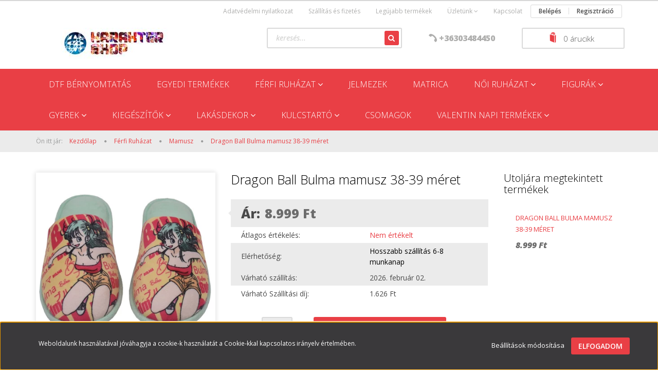

--- FILE ---
content_type: text/html; charset=UTF-8
request_url: https://www.karaktershop.hu/dragon-ball-bulma-mamusz-38-39-meret-8647
body_size: 18184
content:
<!DOCTYPE html>
<!--[if lt IE 7]>      <html class="no-js lt-ie10 lt-ie9 lt-ie8 lt-ie7" lang="hu" dir="ltr"> <![endif]-->
<!--[if IE 7]>         <html class="no-js lt-ie10 lt-ie9 lt-ie8" lang="hu" dir="ltr"> <![endif]-->
<!--[if IE 8]>         <html class="no-js lt-ie10 lt-ie9" lang="hu" dir="ltr"> <![endif]-->
<!--[if IE 9]>         <html class="no-js lt-ie10" lang="hu" dir="ltr"> <![endif]-->
<!--[if gt IE 10]><!--> <html class="no-js" lang="hu" dir="ltr"> <!--<![endif]-->
<head>
    <title>Dragon Ball Bulma mamusz 38-39 méret - Mamusz - Szuperhős póló és minden más KarakterShop webáruház </title>
    <meta charset="utf-8">
    <meta name="description" content="Dragon Ball Bulma mamusz 38-39 méret a Mamusz kategóriában - most 8.999 Ft-os áron elérhető.">
    <meta name="robots" content="index, follow">
    <link rel="image_src" href="https://karaktershop.cdn.shoprenter.hu/custom/karaktershop/image/data/ocio/img_272036_93534fdc917f227c7f9bd0f2372a83f1_1.jpg.webp?lastmod=1701265969.1665739100">
    <meta property="og:title" content="Dragon Ball Bulma mamusz 38-39 méret" />
    <meta property="og:type" content="product" />
    <meta property="og:url" content="https://www.karaktershop.hu/dragon-ball-bulma-mamusz-38-39-meret-8647" />
    <meta property="og:image" content="https://karaktershop.cdn.shoprenter.hu/custom/karaktershop/image/cache/w955h500/ocio/img_272036_93534fdc917f227c7f9bd0f2372a83f1_1.jpg.webp?lastmod=1701265969.1665739100" />
    <meta property="og:description" content="Dragon Ball Bulma mamusz 38-39 méret" />
    <link href="https://karaktershop.cdn.shoprenter.hu/custom/karaktershop/image/data/favicon.ico?lastmod=1507715870.1665739100" rel="icon" />
    <link href="https://karaktershop.cdn.shoprenter.hu/custom/karaktershop/image/data/favicon.ico?lastmod=1507715870.1665739100" rel="apple-touch-icon" />
    <base href="https://www.karaktershop.hu:443" />
    <meta name="google-site-verification" content="hlskXe9MLxFsG1-qkgbOxxMklBNNR_ZDXkbsTjCijaw" />

    <meta name="viewport" content="width=device-width, initial-scale=1">
            <link href="https://www.karaktershop.hu/dragon-ball-bulma-mamusz-38-39-meret-8647" rel="canonical">
    
            
            
            <link rel="stylesheet" href="https://karaktershop.cdn.shoprenter.hu/web/compiled/css/fancybox2.css?v=1768907443" media="screen">
            <link rel="stylesheet" href="https://karaktershop.cdn.shoprenter.hu/custom/karaktershop/catalog/view/theme/rome2_red/style/1744806802.1549960271.0.1738138237.css?v=null.1665739100" media="screen">
        <script>
        window.nonProductQuality = 80;
    </script>
    <script src="//ajax.googleapis.com/ajax/libs/jquery/1.10.2/jquery.min.js"></script>
    <script>window.jQuery || document.write('<script src="https://karaktershop.cdn.shoprenter.hu/catalog/view/javascript/jquery/jquery-1.10.2.min.js?v=1484139539"><\/script>')</script>

        
    
            
        <script src="https://cdnjs.cloudflare.com/ajax/libs/loadCSS/2.1.0/loadCSS.min.js" integrity="sha256-PfuBYBreSv0el08vXRTkDhLawwSJicsqhPwaoFq/R7I=" crossorigin="anonymous"></script>
    <script>loadCSS('//maxcdn.bootstrapcdn.com/font-awesome/4.7.0/css/font-awesome.min.css');</script>
    <!-- Header JavaScript codes -->
            <script src="https://karaktershop.cdn.shoprenter.hu/web/compiled/js/countdown.js?v=1768907442"></script>
                    <script src="https://karaktershop.cdn.shoprenter.hu/web/compiled/js/legacy_newsletter.js?v=1768907442"></script>
                    <script src="https://karaktershop.cdn.shoprenter.hu/web/compiled/js/base.js?v=1768907442"></script>
                    <script src="https://karaktershop.cdn.shoprenter.hu/web/compiled/js/fancybox2.js?v=1768907442"></script>
                    <script src="https://karaktershop.cdn.shoprenter.hu/web/compiled/js/before_starter2_productpage.js?v=1768907442"></script>
                    <script src="https://karaktershop.cdn.shoprenter.hu/web/compiled/js/productreview.js?v=1768907442"></script>
                    <script src="https://karaktershop.cdn.shoprenter.hu/web/compiled/js/before_starter2_head.js?v=1768907442"></script>
                    <script src="https://karaktershop.cdn.shoprenter.hu/web/compiled/js/base_bootstrap.js?v=1768907442"></script>
                    <script src="https://karaktershop.cdn.shoprenter.hu/web/compiled/js/nanobar.js?v=1768907442"></script>
                    <script src="https://karaktershop.cdn.shoprenter.hu/web/compiled/js/before_starter.js?v=1768907442"></script>
                    <!-- Header jQuery onLoad scripts -->
    <script>
        window.countdownFormat = '%D:%H:%M:%S';
        //<![CDATA[
        var BASEURL = 'https://www.karaktershop.hu';
Currency = {"symbol_left":"","symbol_right":" Ft","decimal_place":0,"decimal_point":",","thousand_point":".","currency":"HUF","value":1};
var ShopRenter = ShopRenter || {}; ShopRenter.product = {"id":8647,"sku":"3119","currency":"HUF","unitName":"db","price":8999,"name":"Dragon Ball Bulma mamusz 38-39 m\u00e9ret","brand":"","currentVariant":[],"parent":{"id":8647,"sku":"3119","unitName":"db","price":8999,"name":"Dragon Ball Bulma mamusz 38-39 m\u00e9ret"}};

        $(document).ready(function(){
        // DOM ready
            
                $('.fancybox').fancybox({
                    maxWidth: 820,
                    maxHeight: 650,
                    afterLoad: function(){
                        wrapCSS = $(this.element).data('fancybox-wrapcss');
                        if(wrapCSS){
                            $('.fancybox-wrap').addClass(wrapCSS);
                        }
                    },
                    helpers: {
                        thumbs: {
                            width: 50,
                            height: 50
                        }
                    }
                });
                $('.fancybox-inline').fancybox({
                    maxWidth: 820,
                    maxHeight: 650,
                    type:'inline'
                });
                

        // /DOM ready
        });
        $(window).load(function(){
        // OnLoad
            
                var init_relatedproducts_Scroller = function() {
                    $("#relatedproducts .aurora-scroll-click-mode").each(function(){
                        var max=0;
                        $(this).find($(".list_prouctname")).each(function(){
                            var h = $(this).height();
                            max = h > max ? h : max;
                        });
                        $(this).find($(".list_prouctname")).each(function(){
                            $(this).height(max);
                        });
                    });

                    $("#relatedproducts .aurora-scroll-click-mode").auroraScroll({
                        autoMode: "click",
                        frameRate: 60,
                        speed: 2.5,
                        direction: -1,
                        elementClass: "product-snapshot",
                        pauseAfter: false,
                        horizontal: true,
                        visible: 5,
                        arrowsPosition: 1
                    }, function(){
                        initAurora();
                    });
                }
            


                init_relatedproducts_Scroller();
            

new WishlistHandler('wishlist-add','');

        // /OnLoad
        });
        //]]>
    </script>
    
        <script src="https://karaktershop.cdn.shoprenter.hu/web/compiled/js/vue/manifest.bundle.js?v=1768907440"></script>
<script>
    var ShopRenter = ShopRenter || {};
    ShopRenter.onCartUpdate = function (callable) {
        document.addEventListener('cartChanged', callable)
    };
    ShopRenter.onItemAdd = function (callable) {
        document.addEventListener('AddToCart', callable)
    };
    ShopRenter.onItemDelete = function (callable) {
        document.addEventListener('deleteCart', callable)
    };
    ShopRenter.onSearchResultViewed = function (callable) {
        document.addEventListener('AuroraSearchResultViewed', callable)
    };
    ShopRenter.onSubscribedForNewsletter = function (callable) {
        document.addEventListener('AuroraSubscribedForNewsletter', callable)
    };
    ShopRenter.onCheckoutInitiated = function (callable) {
        document.addEventListener('AuroraCheckoutInitiated', callable)
    };
    ShopRenter.onCheckoutShippingInfoAdded = function (callable) {
        document.addEventListener('AuroraCheckoutShippingInfoAdded', callable)
    };
    ShopRenter.onCheckoutPaymentInfoAdded = function (callable) {
        document.addEventListener('AuroraCheckoutPaymentInfoAdded', callable)
    };
    ShopRenter.onCheckoutOrderConfirmed = function (callable) {
        document.addEventListener('AuroraCheckoutOrderConfirmed', callable)
    };
    ShopRenter.onCheckoutOrderPaid = function (callable) {
        document.addEventListener('AuroraOrderPaid', callable)
    };
    ShopRenter.onCheckoutOrderPaidUnsuccessful = function (callable) {
        document.addEventListener('AuroraOrderPaidUnsuccessful', callable)
    };
    ShopRenter.onProductPageViewed = function (callable) {
        document.addEventListener('AuroraProductPageViewed', callable)
    };
    ShopRenter.onMarketingConsentChanged = function (callable) {
        document.addEventListener('AuroraMarketingConsentChanged', callable)
    };
    ShopRenter.onCustomerRegistered = function (callable) {
        document.addEventListener('AuroraCustomerRegistered', callable)
    };
    ShopRenter.onCustomerLoggedIn = function (callable) {
        document.addEventListener('AuroraCustomerLoggedIn', callable)
    };
    ShopRenter.onCustomerUpdated = function (callable) {
        document.addEventListener('AuroraCustomerUpdated', callable)
    };
    ShopRenter.onCartPageViewed = function (callable) {
        document.addEventListener('AuroraCartPageViewed', callable)
    };
    ShopRenter.customer = {"userId":0,"userClientIP":"18.191.158.209","userGroupId":8,"customerGroupTaxMode":"gross","customerGroupPriceMode":"only_gross","email":"","phoneNumber":"","name":{"firstName":"","lastName":""}};
    ShopRenter.theme = {"name":"rome2_red","family":"rome2","parent":"bootstrap"};
    ShopRenter.shop = {"name":"karaktershop","locale":"hu","currency":{"code":"HUF","rate":1},"domain":"karaktershop.myshoprenter.hu"};
    ShopRenter.page = {"route":"product\/product","queryString":"dragon-ball-bulma-mamusz-38-39-meret-8647"};

    ShopRenter.formSubmit = function (form, callback) {
        callback();
    };

    let loadedAsyncScriptCount = 0;
    function asyncScriptLoaded(position) {
        loadedAsyncScriptCount++;
        if (position === 'body') {
            if (document.querySelectorAll('.async-script-tag').length === loadedAsyncScriptCount) {
                if (/complete|interactive|loaded/.test(document.readyState)) {
                    document.dispatchEvent(new CustomEvent('asyncScriptsLoaded', {}));
                } else {
                    document.addEventListener('DOMContentLoaded', () => {
                        document.dispatchEvent(new CustomEvent('asyncScriptsLoaded', {}));
                    });
                }
            }
        }
    }
</script>


                    <script type="text/javascript" src="https://karaktershop.cdn.shoprenter.hu/web/compiled/js/vue/customerEventDispatcher.bundle.js?v=1768907440"></script>




    
    
                <script>window["bp"]=window["bp"]||function(){(window["bp"].q=window["bp"].q||[]).push(arguments);};window["bp"].l=1*new Date();scriptElement=document.createElement("script");firstScript=document.getElementsByTagName("script")[0];scriptElement.async=true;scriptElement.src='https://pixel.barion.com/bp.js';firstScript.parentNode.insertBefore(scriptElement,firstScript);window['barion_pixel_id']='BP-WgrY3sKNkl-9F';bp('init','addBarionPixelId','BP-WgrY3sKNkl-9F');</script><noscript>
    <img height="1" width="1" style="display:none" alt="Barion Pixel" src="https://pixel.barion.com/a.gif?ba_pixel_id='BP-WgrY3sKNkl-9F'&ev=contentView&noscript=1">
</noscript>

            
            <script>window.dataLayer=window.dataLayer||[];function gtag(){dataLayer.push(arguments)};var ShopRenter=ShopRenter||{};ShopRenter.config=ShopRenter.config||{};ShopRenter.config.googleConsentModeDefaultValue="denied";</script>                        <script type="text/javascript" src="https://karaktershop.cdn.shoprenter.hu/web/compiled/js/vue/googleConsentMode.bundle.js?v=1768907440"></script>

            
            <!-- Google Tag Manager -->
<script>
  window.dataLayer = window.dataLayer || [];
  function gtag(){dataLayer.push(arguments);}
  gtag('js', new Date());

  gtag('config', 'G-2EG01S862F');
</script>

<script type="text/javascript"
src="https://onsite.optimonk.com/script.js?account=128186"
async></script>
<!-- End Google Tag Manager -->
            
            
                <!--Global site tag(gtag.js)--><script async src="https://www.googletagmanager.com/gtag/js?id=G-2EG01S862F"></script><script>window.dataLayer=window.dataLayer||[];function gtag(){dataLayer.push(arguments);}
gtag('js',new Date());gtag('config','G-2EG01S862F');gtag('config','AW-10837361181',{"allow_enhanced_conversions":true});</script>                                <script type="text/javascript" src="https://karaktershop.cdn.shoprenter.hu/web/compiled/js/vue/GA4EventSender.bundle.js?v=1768907440"></script>

    
    
</head>

<body id="body" class="bootstrap-body page-body flypage_body body-pathway-top desktop-device-body body-pathway-top rome2_red-body" role="document">
            <!-- Google Tag Manager (noscript) -->
<!-- Google
<!-- End Google Tag Manager (noscript) -->
    
<div id="fb-root"></div>
<script>(function (d, s, id) {
        var js, fjs = d.getElementsByTagName(s)[0];
        if (d.getElementById(id)) return;
        js = d.createElement(s);
        js.id = id;
        js.src = "//connect.facebook.net/hu_HU/sdk/xfbml.customerchat.js#xfbml=1&version=v2.12&autoLogAppEvents=1";
        fjs.parentNode.insertBefore(js, fjs);
    }(document, "script", "facebook-jssdk"));
</script>



            

<!-- cached -->    <div id="first-login-nanobar-button">
    <img src="https://karaktershop.cdn.shoprenter.hu/catalog/view/theme/default/image/cog-settings-grey.svg?v=null.1665739100" class="sr-cog" alt="" width="24" height="24"/>
</div>
<div id="firstLogNanobar" class="Fixed aurora-nanobar aurora-nanobar-firstlogin">
    <div class="aurora-nanobar-container">
        <span id="nanoTextCookies" class="aurora-nanobar-text"
              style="font-size: 12px;">Weboldalunk használatával jóváhagyja a cookie-k használatát a Cookie-kkal kapcsolatos irányelv értelmében.
        </span>
        <div class="aurora-nanobar-buttons-wrapper nanobar-buttons">
            <a id ="aurora-nanobar-settings-button" href="">
                <span>Beállítások módosítása</span>
            </a>
            <a id="auroraNanobarCloseCookies" href="" class="button btn btn-primary aurora-nanobar-btn" data-button-save-text="Beállítások mentése">
                <span>Elfogadom</span>
            </a>
        </div>
        <div class="aurora-nanobar-cookies" style="display: none;">
            <div class="form-group">
                <label><input type="checkbox" name="required_cookies" id="required-cookies" disabled="disabled" checked="checked" /> Szükséges cookie-k</label>
                <div class="cookies-help-text">
                    Ezek a cookie-k segítenek abban, hogy a webáruház használható és működőképes legyen.
                </div>
            </div>
            <div class="form-group">
                <label>
                    <input type="checkbox" name="marketing_cookies" id="marketing-cookies"
                             checked />
                    Marketing cookie-k
                </label>
                <div class="cookies-help-text">
                    Ezeket a cookie-k segítenek abban, hogy az Ön érdeklődési körének megfelelő reklámokat és termékeket jelenítsük meg a webáruházban.
                </div>
            </div>
        </div>
    </div>
</div>

<script>

    (function ($) {
        $(document).ready(function () {
            new AuroraNanobar.FirstLogNanobarCheckbox(jQuery('#firstLogNanobar'), 'bottom');
        });
    })(jQuery);

</script>
<!-- /cached -->
<!-- cached --><div id="freeShippingNanobar" class="Fixed aurora-nanobar aurora-nanobar-freeshipping">
    <div class="aurora-nanobar-container">
        <span id="auroraNanobarClose" class="aurora-nanobar-close-x"><i class="fa fa-times sr-icon-times"></i></span>
        <span id="nanoText" class="aurora-nanobar-text"></span>
    </div>
</div>

<script>$(document).ready(function(){document.nanobarInstance=new AuroraNanobar.FreeShippingNanobar($('#freeShippingNanobar'),'bottom','500','','1');});</script><!-- /cached -->
    
                <!-- cached -->














<script>
    loadCSS('catalog/view/javascript/jquery/jquery-mmenu/dist/css/jquery.mmenu.all.css');
</script>
<script src="https://karaktershop.cdn.shoprenter.hu/catalog/view/javascript/jquery/jquery-mmenu/dist/js/jquery.mmenu.all.min.js?v=1484139539"></script>
<script src="https://karaktershop.cdn.shoprenter.hu/catalog/view/javascript/jquery/product_count_in_cart.js?v=1530610005"></script>

<script>
    $(document).ready(function(){$('#menu-nav').mmenu({navbar:{title:'Menü'},extensions:["theme-dark","border-full"],offCanvas:{position:"left",zposition:"back"},counters:true});function setLanguagesMobile(type){$('.'+type+'-change-mobile').click(function(e){e.preventDefault();$('#'+type+'_value_mobile').attr('value',$(this).data('value'));$('#mobile_'+type+'_form').submit();});}
setLanguagesMobile('language');setLanguagesMobile('currency');});</script>

<form action="index.php" method="post" enctype="multipart/form-data" id="mobile_currency_form">
    <input id="currency_value_mobile" type="hidden" value="" name="currency_id"/>
</form>

<form action="index.php" method="post" enctype="multipart/form-data" id="mobile_language_form">
    <input id="language_value_mobile" type="hidden" value="" name="language_code"/>
</form>


<div id="menu-nav">
    <ul>
        <li class="mm-title mm-group-title text-center"><span><i class="fa fa-tags sr-icon-tags"></i> Kategóriák</span></li>

<li>
    <a href="https://www.karaktershop.hu/dtf-bernyomtatas">            <h3 class="category-list-link-text">Dtf bérnyomtatás</h3>
        </a>
    </li><li>
    <a href="https://www.karaktershop.hu/egyedi-termekek-242">            <h3 class="category-list-link-text">Egyedi termékek</h3>
        </a>
    </li><li>
    <a href="https://www.karaktershop.hu/ferfi-ruhazat-156">            <h3 class="category-list-link-text">Férfi Ruházat</h3>
        </a>
            <ul><li>
    <a href="https://www.karaktershop.hu/ferfi-ruhazat-156/alaoltozo-191">            Aláöltöző
        </a>
    </li><li>
    <a href="https://www.karaktershop.hu/ferfi-ruhazat-156/kabat-159">            Kabát
        </a>
    </li><li>
    <a href="https://www.karaktershop.hu/ferfi-ruhazat-156/mamusz-195">            Mamusz
        </a>
    </li><li>
    <a href="https://www.karaktershop.hu/ferfi-ruhazat-156/papucs-203">            Papucs
        </a>
    </li><li>
    <a href="https://www.karaktershop.hu/ferfi-ruhazat-156/pizsama-188">            Pizsama
        </a>
    </li><li>
    <a href="https://www.karaktershop.hu/ferfi-ruhazat-156/polo-157">            Póló
        </a>
    </li><li>
    <a href="https://www.karaktershop.hu/ferfi-ruhazat-156/pulover-158">            Pulóver
        </a>
    </li><li>
    <a href="https://www.karaktershop.hu/ferfi-ruhazat-156/zokni-161">            Zokni
        </a>
            <ul><li>
    <a href="https://www.karaktershop.hu/ferfi-ruhazat-156/zokni-161/hosszu-szaru-162">            Hosszú szárú
        </a>
    </li><li>
    <a href="https://www.karaktershop.hu/ferfi-ruhazat-156/zokni-161/rovid-szaru-163">            Rövid szárú
        </a>
    </li></ul>
    </li></ul>
    </li><li>
    <a href="https://www.karaktershop.hu/jelmezek-234">            <h3 class="category-list-link-text">Jelmezek </h3>
        </a>
    </li><li>
    <a href="https://www.karaktershop.hu/matrica-239">            <h3 class="category-list-link-text">Matrica</h3>
        </a>
    </li><li>
    <a href="https://www.karaktershop.hu/noi-ruhazat-148">            <h3 class="category-list-link-text">Női Ruházat</h3>
        </a>
            <ul><li>
    <a href="https://www.karaktershop.hu/noi-ruhazat-148/kabat-151">            Kabát
        </a>
    </li><li>
    <a href="https://www.karaktershop.hu/noi-ruhazat-148/mamusz-196">            Mamusz
        </a>
    </li><li>
    <a href="https://www.karaktershop.hu/noi-ruhazat-148/nadrag-152">            Nadrág
        </a>
    </li><li>
    <a href="https://www.karaktershop.hu/noi-ruhazat-148/papucs-204">            Papucs
        </a>
    </li><li>
    <a href="https://www.karaktershop.hu/noi-ruhazat-148/pizsama-189">            Pizsama
        </a>
    </li><li>
    <a href="https://www.karaktershop.hu/noi-ruhazat-148/polo-149">            Póló
        </a>
    </li><li>
    <a href="https://www.karaktershop.hu/noi-ruhazat-148/pulover-150">            Pulóver
        </a>
    </li><li>
    <a href="https://www.karaktershop.hu/noi-ruhazat-148/zokni-153">            Zokni
        </a>
            <ul><li>
    <a href="https://www.karaktershop.hu/noi-ruhazat-148/zokni-153/hosszu-szaru-154">            Hosszú szárú
        </a>
    </li><li>
    <a href="https://www.karaktershop.hu/noi-ruhazat-148/zokni-153/rovid-szaru-155">            Rövid szárú
        </a>
    </li></ul>
    </li></ul>
    </li><li>
    <a href="https://www.karaktershop.hu/figurak-170">            <h3 class="category-list-link-text">Figurák</h3>
        </a>
            <ul><li>
    <a href="https://www.karaktershop.hu/figurak-170/beszelo-pluss-173">            Beszélő Plüss
        </a>
    </li><li>
    <a href="https://www.karaktershop.hu/figurak-170/egyeb-194">            Egyéb
        </a>
    </li><li>
    <a href="https://www.karaktershop.hu/figurak-170/pluss-172">            Plüss
        </a>
    </li><li>
    <a href="https://www.karaktershop.hu/figurak-170/pop-171">            POP!
        </a>
    </li></ul>
    </li><li>
    <a href="https://www.karaktershop.hu/gyerek-222">            <h3 class="category-list-link-text">Gyerek</h3>
        </a>
            <ul><li>
    <a href="https://www.karaktershop.hu/gyerek-222/egyeb-224">            Egyéb
        </a>
    </li><li>
    <a href="https://www.karaktershop.hu/gyerek-222/polo-223">            Póló
        </a>
    </li></ul>
    </li><li>
    <a href="https://www.karaktershop.hu/kiegeszitok-164">            <h3 class="category-list-link-text">Kiegészítők</h3>
        </a>
            <ul><li>
    <a href="https://www.karaktershop.hu/kiegeszitok-164/baseball-sapka-167">            Baseball sapka
        </a>
    </li><li>
    <a href="https://www.karaktershop.hu/kiegeszitok-164/egyeb-208">            Egyéb
        </a>
    </li><li>
    <a href="https://www.karaktershop.hu/kiegeszitok-164/neszeszer-166">            Neszeszer
        </a>
    </li><li>
    <a href="https://www.karaktershop.hu/kiegeszitok-164/penztarca-168">            Pénztárca
        </a>
    </li><li>
    <a href="https://www.karaktershop.hu/kiegeszitok-164/szatyor-198">            Szatyor
        </a>
    </li><li>
    <a href="https://www.karaktershop.hu/kiegeszitok-164/taska-165">            Táska
        </a>
    </li></ul>
    </li><li>
    <a href="https://www.karaktershop.hu/lakasdekor-176">            <h3 class="category-list-link-text">Lakásdekor</h3>
        </a>
            <ul><li>
    <a href="https://www.karaktershop.hu/lakasdekor-176/agynemuhuzat-215">            Ágyneműhuzat
        </a>
    </li><li>
    <a href="https://www.karaktershop.hu/lakasdekor-176/bogre-180">            Bögre
        </a>
            <ul><li>
    <a href="https://www.karaktershop.hu/lakasdekor-176/bogre-180/hore-valtozo-210">            Hőre változó
        </a>
    </li></ul>
    </li><li>
    <a href="https://www.karaktershop.hu/lakasdekor-176/egyeb-181">            Egyéb
        </a>
    </li><li>
    <a href="https://www.karaktershop.hu/lakasdekor-176/parna-177">            Párna
        </a>
    </li><li>
    <a href="https://www.karaktershop.hu/lakasdekor-176/takaro-178">            Takaró
        </a>
    </li><li>
    <a href="https://www.karaktershop.hu/lakasdekor-176/torolkozo-179">            Törölköző
        </a>
    </li></ul>
    </li><li>
    <a href="https://www.karaktershop.hu/kulcstarto-182">            <h3 class="category-list-link-text">Kulcstartó</h3>
        </a>
            <ul><li>
    <a href="https://www.karaktershop.hu/kulcstarto-182/3d-185">            3D
        </a>
    </li><li>
    <a href="https://www.karaktershop.hu/kulcstarto-182/bagclip-197">            Bagclip
        </a>
    </li><li>
    <a href="https://www.karaktershop.hu/kulcstarto-182/beszelo-187">            Beszélő
        </a>
    </li><li>
    <a href="https://www.karaktershop.hu/kulcstarto-182/egyeb-209">            Egyéb
        </a>
    </li><li>
    <a href="https://www.karaktershop.hu/kulcstarto-182/fem-184">            Fém
        </a>
    </li><li>
    <a href="https://www.karaktershop.hu/kulcstarto-182/pluss-193">            Plüss
        </a>
    </li><li>
    <a href="https://www.karaktershop.hu/kulcstarto-182/pop-kulcstarto-200">            POP! Kulcstartó
        </a>
    </li><li>
    <a href="https://www.karaktershop.hu/kulcstarto-182/pvc-kulcstarto-183">            PVC kulcstartó
        </a>
    </li></ul>
    </li><li>
    <a href="https://www.karaktershop.hu/csomagok-205">            <h3 class="category-list-link-text">Csomagok</h3>
        </a>
    </li><li>
    <a href="https://www.karaktershop.hu/valentin-napi-termekek-250">            <h3 class="category-list-link-text">Valentin napi termékek </h3>
        </a>
            <ul><li>
    <a href="https://www.karaktershop.hu/valentin-napi-termekek-250/valentin-napi-egyedi-bogre-ajanlatunk-253">            Valentin napi egyedi bögre ajánlatunk 
        </a>
    </li><li>
    <a href="https://www.karaktershop.hu/valentin-napi-termekek-250/valentin-napi-paros-polo-ajanlatok-251">            Valentin napi páros póló ajanlatok
        </a>
    </li></ul>
    </li>

<li class="mm-title mm-group-title text-center"><span><i class="fa fa-list-alt sr-icon-list"></i> Menüpontok</span></li>

<li class="informations-mobile-menu-item">
    <a href="https://www.karaktershop.hu/_14" target="_self">Megnyílt webshopunk</a>
    </li>
<li class="informations-mobile-menu-item">
    <a href="https://www.karaktershop.hu/adatvedelmi_nyilatkozat_3" target="_self">Adatvédelmi nyilatkozat</a>
    </li>
<li class="informations-mobile-menu-item">
    <a href="https://www.karaktershop.hu/vasarlasi_feltetelek_5" target="_self">Vásárlási feltételek</a>
    </li>
<li class="informations-mobile-menu-item">
    <a href="https://www.karaktershop.hu/garancia_7" target="_self">Garancia</a>
    </li>
<li class="informations-mobile-menu-item">
    <a href="https://www.karaktershop.hu/rolunk_4" target="_self">Üzletünk</a>
        <ul>
                <li class="informations-mobile-menu-item informations-mobile-menu-item-sublevel"><a
                    href="https://www.karaktershop.hu/hibabejelentes_8" target="_self">Hibabejelentés</a></li>
                <li class="informations-mobile-menu-item informations-mobile-menu-item-sublevel"><a
                    href="https://www.karaktershop.hu/index.php?route=information/sitemap" target="_self">Oldaltérkép</a></li>
            </ul>
    </li>
<li class="informations-mobile-menu-item">
    <a href="https://www.karaktershop.hu/kapcsolat-10" target="_self">Kapcsolat</a>
    </li>



<li class="mm-title mm-group-title text-center"><span><i class="fa fa-user sr-icon-user"></i> Belépés és Regisztráció</span></li>
<li class="customer-mobile-menu-item">
    <a href="index.php?route=account/login">Belépés</a>
</li>
<li class="customer-mobile-menu-item">
    <a href="index.php?route=account/create">Regisztráció</a>
</li>



    </ul>
</div>

<div id="mobile-nav"
     class="responsive-menu Fixed hidden-print mobile-menu-orientation-left">
        <a class="mobile-headers mobile-content-header" href="#menu-nav">
        <i class="fa fa-bars sr-icon-hamburger-menu mobile-headers-icon"></i>
        <span class="mobile-headers-title">Menü</span>
    </a>
    <div class="mobile-headers mobile-logo">
                <a class="mobile-logo-link" href="/"><img style="border: 0; max-width: 300px;" src="https://karaktershop.cdn.shoprenter.hu/custom/karaktershop/image/cache/w300h60m00/style_04%20%282%29.jpg?v=1594651544" title="KarakterShop " alt="KarakterShop " /></a>
            </div>
    <a class="mobile-headers mobile-search-link search-popup-btn" data-toggle="collapse" data-target="#search">
        <i class="fa fa-search sr-icon-search mobile-headers-icon"></i>
    </a>
            <a class="mobile-headers mobile-cart-link" data-toggle="collapse" data-target="#module_cart">
            <i class="icon-sr-cart icon-sr-cart-7 mobile-headers-icon"></i>
            <div class="mobile-cart-product-count mobile-cart-empty hidden-md">
            </div>
        </a>
    </div>
<!-- /cached -->
<!-- page-wrap -->
<div class="page-wrap">


    <div id="SR_scrollTop"></div>

    <!-- header -->
    <header class="desktop-logo-hidden">
                    <nav class="navbar header-navbar hidden-xs hidden-sm">
                <div class="container">
                                            
                        
                                        <div class="header-topmenu">
                        <div id="topmenu-nav">
                            <!-- cached -->    <ul class="nav navbar-nav headermenu-list" role="menu">
                    <li>
                <a href="https://www.karaktershop.hu/adatvedelmi_nyilatkozat_3"
                   target="_self"
                                        title="Adatvédelmi nyilatkozat">
                    Adatvédelmi nyilatkozat
                </a>
                            </li>
                    <li>
                <a href="https://www.karaktershop.hu/szallitas_6"
                   target="_self"
                                        title="Szállítás és fizetés">
                    Szállítás és fizetés
                </a>
                            </li>
                    <li>
                <a href="https://www.karaktershop.hu/index.php?route=product/list&amp;latest=31"
                   target="_self"
                                        title="Legújabb termékek">
                    Legújabb termékek
                </a>
                            </li>
                    <li class="dropdown">
                <a href="https://www.karaktershop.hu/rolunk_4"
                   target="_self"
                     class="dropdown-toggle disabled" data-toggle="dropdown"                    title="Üzletünk">
                    Üzletünk
                </a>
                                    <ul class="dropdown-hover-menu">
                                                    <li>
                                <a href="https://www.karaktershop.hu/hibabejelentes_8" title="Hibabejelentés" target="_self">
                                    Hibabejelentés
                                </a>
                            </li>
                                                    <li>
                                <a href="https://www.karaktershop.hu/index.php?route=information/sitemap" title="Oldaltérkép" target="_self">
                                    Oldaltérkép
                                </a>
                            </li>
                                            </ul>
                            </li>
                    <li>
                <a href="https://www.karaktershop.hu/kapcsolat-10"
                   target="_self"
                                        title="Kapcsolat">
                    Kapcsolat
                </a>
                            </li>
            </ul>
            <script>$(function(){if($(window).width()>992){window.addEventListener('load',function(){var menu_triggers=document.querySelectorAll('.headermenu-list li.dropdown > a');for(var i=0;i<menu_triggers.length;i++){menu_triggers[i].addEventListener('focus',function(e){for(var j=0;j<menu_triggers.length;j++){console.log(menu_triggers[j]);menu_triggers[j].parentNode.classList.remove('focus');}
this.parentNode.classList.add('focus');},false);menu_triggers[i].addEventListener('touchend',function(e){if(!this.parentNode.classList.contains('focus')){e.preventDefault();e.target.focus();}},false);}},false);}});</script>    <!-- /cached -->
                            <!-- cached -->    <ul id="login_wrapper" class="nav navbar-nav navbar-right login-list">
                    <li class="login-list-item">
    <a href="index.php?route=account/login" title="Belépés">Belépés</a>
</li>
<li class="create-list-item">
    <a href="index.php?route=account/create" title="Regisztráció">Regisztráció</a>
</li>            </ul>
<!-- /cached -->
                        </div>
                    </div>
                </div>
            </nav>
            <div class="header-middle">
                <div class="container header-container">
                    <div class="header-middle-row">
                        <div class="header-middle-left">
                            <!-- cached --><div id="logo" class="module content-module header-position logo-module logo-image hide-top">
            <a href="/"><img style="border: 0; max-width: 300px;" src="https://karaktershop.cdn.shoprenter.hu/custom/karaktershop/image/cache/w300h60m00/style_04%20%282%29.jpg?v=1594651544" title="KarakterShop " alt="KarakterShop " /></a>
        </div><!-- /cached -->
                        </div>
                        <div class="header-middle-right">
                            <div class="row header-middle-right-row">
                                                                                                
                                                                
                                                                <div class="header-col header-col-cart">
                                    <hx:include src="/_fragment?_path=_format%3Dhtml%26_locale%3Den%26_controller%3Dmodule%252Fcart&amp;_hash=c2qAr4sJuJKv2lX9E7sz16ktw0ShZpftvPhsx%2FXup3k%3D"></hx:include>
                                </div>
                                                                                                    <div class="col-md-3 header-col header-col-phone">
                                                                            <div class="header-phone"><i class="fa fa-phone fa-rotate-90"></i><a href="tel:+36303484450"> +36303484450 </a></div>
                                
                                    </div>
                                    <div class="col-md-4 header-col header-col-search">
                                            <div id="search" class="mm-fixed-top search-module">
    <div class="form-group">
        <div class="row module-search-row">
                                                    <div class="col-md-12 header-col col-search-input">
                                    <div class="input-group">
                    <input class="form-control disableAutocomplete" type="text" placeholder="keresés..." value=""
                           id="filter_keyword" 
                           onclick="this.value=(this.value==this.defaultValue)?'':this.value;"/>

                <span class="input-group-btn">
                    <button id="search_btn" onclick="moduleSearch();" class="btn btn-sm"><i class="fa fa-search sr-icon-search"></i></button>
                </span>
                </div>
            
                </div>
            
        </div>
    </div>
    <input type="hidden" id="filter_description"
            value="0"/><input type="hidden" id="search_shopname"
            value="karaktershop"/>
    <div id="results" class="search-results"></div>
</div>


                                    </div>
                                                            </div>
                        </div>
                        <div class="clearfix"></div>
                    </div>
                </div>
            </div>
            <div class="header-categories-wrapper sticky-head hidden-xs hidden-sm"><div class="container header-categories">


                    
            <div id="module_category_wrapper" class="module-category-wrapper">
        <div id="category" class="module content-module header-position hide-top category-module hidden-xs hidden-sm" >
                <div class="module-head">
                        <h3 class="module-head-title">Kategóriák / Termékek</h3>
            </div>
                <div class="module-body">
                        <div id="category-nav">
            


<ul class="category category_menu sf-menu sf-horizontal cached">
    <li id="cat_247" class="item category-list module-list even">
    <a href="https://www.karaktershop.hu/dtf-bernyomtatas" class="category-list-link module-list-link">
                    <h3 class="category-list-link-text">Dtf bérnyomtatás</h3>
        </a>
    </li><li id="cat_242" class="item category-list module-list odd">
    <a href="https://www.karaktershop.hu/egyedi-termekek-242" class="category-list-link module-list-link">
                    <h3 class="category-list-link-text">Egyedi termékek</h3>
        </a>
    </li><li id="cat_156" class="item category-list module-list parent even">
    <a href="https://www.karaktershop.hu/ferfi-ruhazat-156" class="category-list-link module-list-link">
                    <h3 class="category-list-link-text">Férfi Ruházat</h3>
        </a>
            <ul class="children"><li id="cat_191" class="item category-list module-list even">
    <a href="https://www.karaktershop.hu/ferfi-ruhazat-156/alaoltozo-191" class="category-list-link module-list-link">
                Aláöltöző
        </a>
    </li><li id="cat_159" class="item category-list module-list odd">
    <a href="https://www.karaktershop.hu/ferfi-ruhazat-156/kabat-159" class="category-list-link module-list-link">
                Kabát
        </a>
    </li><li id="cat_195" class="item category-list module-list even">
    <a href="https://www.karaktershop.hu/ferfi-ruhazat-156/mamusz-195" class="category-list-link module-list-link">
                Mamusz
        </a>
    </li><li id="cat_203" class="item category-list module-list odd">
    <a href="https://www.karaktershop.hu/ferfi-ruhazat-156/papucs-203" class="category-list-link module-list-link">
                Papucs
        </a>
    </li><li id="cat_188" class="item category-list module-list even">
    <a href="https://www.karaktershop.hu/ferfi-ruhazat-156/pizsama-188" class="category-list-link module-list-link">
                Pizsama
        </a>
    </li><li id="cat_157" class="item category-list module-list odd">
    <a href="https://www.karaktershop.hu/ferfi-ruhazat-156/polo-157" class="category-list-link module-list-link">
                Póló
        </a>
    </li><li id="cat_158" class="item category-list module-list even">
    <a href="https://www.karaktershop.hu/ferfi-ruhazat-156/pulover-158" class="category-list-link module-list-link">
                Pulóver
        </a>
    </li><li id="cat_161" class="item category-list module-list parent odd">
    <a href="https://www.karaktershop.hu/ferfi-ruhazat-156/zokni-161" class="category-list-link module-list-link">
                Zokni
        </a>
            <ul class="children"><li id="cat_162" class="item category-list module-list even">
    <a href="https://www.karaktershop.hu/ferfi-ruhazat-156/zokni-161/hosszu-szaru-162" class="category-list-link module-list-link">
                Hosszú szárú
        </a>
    </li><li id="cat_163" class="item category-list module-list odd">
    <a href="https://www.karaktershop.hu/ferfi-ruhazat-156/zokni-161/rovid-szaru-163" class="category-list-link module-list-link">
                Rövid szárú
        </a>
    </li></ul>
    </li></ul>
    </li><li id="cat_234" class="item category-list module-list odd">
    <a href="https://www.karaktershop.hu/jelmezek-234" class="category-list-link module-list-link">
                    <h3 class="category-list-link-text">Jelmezek </h3>
        </a>
    </li><li id="cat_239" class="item category-list module-list even">
    <a href="https://www.karaktershop.hu/matrica-239" class="category-list-link module-list-link">
                    <h3 class="category-list-link-text">Matrica</h3>
        </a>
    </li><li id="cat_148" class="item category-list module-list parent odd">
    <a href="https://www.karaktershop.hu/noi-ruhazat-148" class="category-list-link module-list-link">
                    <h3 class="category-list-link-text">Női Ruházat</h3>
        </a>
            <ul class="children"><li id="cat_151" class="item category-list module-list even">
    <a href="https://www.karaktershop.hu/noi-ruhazat-148/kabat-151" class="category-list-link module-list-link">
                Kabát
        </a>
    </li><li id="cat_196" class="item category-list module-list odd">
    <a href="https://www.karaktershop.hu/noi-ruhazat-148/mamusz-196" class="category-list-link module-list-link">
                Mamusz
        </a>
    </li><li id="cat_152" class="item category-list module-list even">
    <a href="https://www.karaktershop.hu/noi-ruhazat-148/nadrag-152" class="category-list-link module-list-link">
                Nadrág
        </a>
    </li><li id="cat_204" class="item category-list module-list odd">
    <a href="https://www.karaktershop.hu/noi-ruhazat-148/papucs-204" class="category-list-link module-list-link">
                Papucs
        </a>
    </li><li id="cat_189" class="item category-list module-list even">
    <a href="https://www.karaktershop.hu/noi-ruhazat-148/pizsama-189" class="category-list-link module-list-link">
                Pizsama
        </a>
    </li><li id="cat_149" class="item category-list module-list odd">
    <a href="https://www.karaktershop.hu/noi-ruhazat-148/polo-149" class="category-list-link module-list-link">
                Póló
        </a>
    </li><li id="cat_150" class="item category-list module-list even">
    <a href="https://www.karaktershop.hu/noi-ruhazat-148/pulover-150" class="category-list-link module-list-link">
                Pulóver
        </a>
    </li><li id="cat_153" class="item category-list module-list parent odd">
    <a href="https://www.karaktershop.hu/noi-ruhazat-148/zokni-153" class="category-list-link module-list-link">
                Zokni
        </a>
            <ul class="children"><li id="cat_154" class="item category-list module-list even">
    <a href="https://www.karaktershop.hu/noi-ruhazat-148/zokni-153/hosszu-szaru-154" class="category-list-link module-list-link">
                Hosszú szárú
        </a>
    </li><li id="cat_155" class="item category-list module-list odd">
    <a href="https://www.karaktershop.hu/noi-ruhazat-148/zokni-153/rovid-szaru-155" class="category-list-link module-list-link">
                Rövid szárú
        </a>
    </li></ul>
    </li></ul>
    </li><li id="cat_170" class="item category-list module-list parent even">
    <a href="https://www.karaktershop.hu/figurak-170" class="category-list-link module-list-link">
                    <h3 class="category-list-link-text">Figurák</h3>
        </a>
            <ul class="children"><li id="cat_173" class="item category-list module-list even">
    <a href="https://www.karaktershop.hu/figurak-170/beszelo-pluss-173" class="category-list-link module-list-link">
                Beszélő Plüss
        </a>
    </li><li id="cat_194" class="item category-list module-list odd">
    <a href="https://www.karaktershop.hu/figurak-170/egyeb-194" class="category-list-link module-list-link">
                Egyéb
        </a>
    </li><li id="cat_172" class="item category-list module-list even">
    <a href="https://www.karaktershop.hu/figurak-170/pluss-172" class="category-list-link module-list-link">
                Plüss
        </a>
    </li><li id="cat_171" class="item category-list module-list odd">
    <a href="https://www.karaktershop.hu/figurak-170/pop-171" class="category-list-link module-list-link">
                POP!
        </a>
    </li></ul>
    </li><li id="cat_222" class="item category-list module-list parent odd">
    <a href="https://www.karaktershop.hu/gyerek-222" class="category-list-link module-list-link">
                    <h3 class="category-list-link-text">Gyerek</h3>
        </a>
            <ul class="children"><li id="cat_224" class="item category-list module-list even">
    <a href="https://www.karaktershop.hu/gyerek-222/egyeb-224" class="category-list-link module-list-link">
                Egyéb
        </a>
    </li><li id="cat_223" class="item category-list module-list odd">
    <a href="https://www.karaktershop.hu/gyerek-222/polo-223" class="category-list-link module-list-link">
                Póló
        </a>
    </li></ul>
    </li><li id="cat_164" class="item category-list module-list parent even">
    <a href="https://www.karaktershop.hu/kiegeszitok-164" class="category-list-link module-list-link">
                    <h3 class="category-list-link-text">Kiegészítők</h3>
        </a>
            <ul class="children"><li id="cat_167" class="item category-list module-list even">
    <a href="https://www.karaktershop.hu/kiegeszitok-164/baseball-sapka-167" class="category-list-link module-list-link">
                Baseball sapka
        </a>
    </li><li id="cat_208" class="item category-list module-list odd">
    <a href="https://www.karaktershop.hu/kiegeszitok-164/egyeb-208" class="category-list-link module-list-link">
                Egyéb
        </a>
    </li><li id="cat_166" class="item category-list module-list even">
    <a href="https://www.karaktershop.hu/kiegeszitok-164/neszeszer-166" class="category-list-link module-list-link">
                Neszeszer
        </a>
    </li><li id="cat_168" class="item category-list module-list odd">
    <a href="https://www.karaktershop.hu/kiegeszitok-164/penztarca-168" class="category-list-link module-list-link">
                Pénztárca
        </a>
    </li><li id="cat_198" class="item category-list module-list even">
    <a href="https://www.karaktershop.hu/kiegeszitok-164/szatyor-198" class="category-list-link module-list-link">
                Szatyor
        </a>
    </li><li id="cat_165" class="item category-list module-list odd">
    <a href="https://www.karaktershop.hu/kiegeszitok-164/taska-165" class="category-list-link module-list-link">
                Táska
        </a>
    </li></ul>
    </li><li id="cat_176" class="item category-list module-list parent odd">
    <a href="https://www.karaktershop.hu/lakasdekor-176" class="category-list-link module-list-link">
                    <h3 class="category-list-link-text">Lakásdekor</h3>
        </a>
            <ul class="children"><li id="cat_215" class="item category-list module-list even">
    <a href="https://www.karaktershop.hu/lakasdekor-176/agynemuhuzat-215" class="category-list-link module-list-link">
                Ágyneműhuzat
        </a>
    </li><li id="cat_180" class="item category-list module-list parent odd">
    <a href="https://www.karaktershop.hu/lakasdekor-176/bogre-180" class="category-list-link module-list-link">
                Bögre
        </a>
            <ul class="children"><li id="cat_210" class="item category-list module-list even">
    <a href="https://www.karaktershop.hu/lakasdekor-176/bogre-180/hore-valtozo-210" class="category-list-link module-list-link">
                Hőre változó
        </a>
    </li></ul>
    </li><li id="cat_181" class="item category-list module-list even">
    <a href="https://www.karaktershop.hu/lakasdekor-176/egyeb-181" class="category-list-link module-list-link">
                Egyéb
        </a>
    </li><li id="cat_177" class="item category-list module-list odd">
    <a href="https://www.karaktershop.hu/lakasdekor-176/parna-177" class="category-list-link module-list-link">
                Párna
        </a>
    </li><li id="cat_178" class="item category-list module-list even">
    <a href="https://www.karaktershop.hu/lakasdekor-176/takaro-178" class="category-list-link module-list-link">
                Takaró
        </a>
    </li><li id="cat_179" class="item category-list module-list odd">
    <a href="https://www.karaktershop.hu/lakasdekor-176/torolkozo-179" class="category-list-link module-list-link">
                Törölköző
        </a>
    </li></ul>
    </li><li id="cat_182" class="item category-list module-list parent even">
    <a href="https://www.karaktershop.hu/kulcstarto-182" class="category-list-link module-list-link">
                    <h3 class="category-list-link-text">Kulcstartó</h3>
        </a>
            <ul class="children"><li id="cat_185" class="item category-list module-list even">
    <a href="https://www.karaktershop.hu/kulcstarto-182/3d-185" class="category-list-link module-list-link">
                3D
        </a>
    </li><li id="cat_197" class="item category-list module-list odd">
    <a href="https://www.karaktershop.hu/kulcstarto-182/bagclip-197" class="category-list-link module-list-link">
                Bagclip
        </a>
    </li><li id="cat_187" class="item category-list module-list even">
    <a href="https://www.karaktershop.hu/kulcstarto-182/beszelo-187" class="category-list-link module-list-link">
                Beszélő
        </a>
    </li><li id="cat_209" class="item category-list module-list odd">
    <a href="https://www.karaktershop.hu/kulcstarto-182/egyeb-209" class="category-list-link module-list-link">
                Egyéb
        </a>
    </li><li id="cat_184" class="item category-list module-list even">
    <a href="https://www.karaktershop.hu/kulcstarto-182/fem-184" class="category-list-link module-list-link">
                Fém
        </a>
    </li><li id="cat_193" class="item category-list module-list odd">
    <a href="https://www.karaktershop.hu/kulcstarto-182/pluss-193" class="category-list-link module-list-link">
                Plüss
        </a>
    </li><li id="cat_200" class="item category-list module-list even">
    <a href="https://www.karaktershop.hu/kulcstarto-182/pop-kulcstarto-200" class="category-list-link module-list-link">
                POP! Kulcstartó
        </a>
    </li><li id="cat_183" class="item category-list module-list odd">
    <a href="https://www.karaktershop.hu/kulcstarto-182/pvc-kulcstarto-183" class="category-list-link module-list-link">
                PVC kulcstartó
        </a>
    </li></ul>
    </li><li id="cat_205" class="item category-list module-list odd">
    <a href="https://www.karaktershop.hu/csomagok-205" class="category-list-link module-list-link">
                    <h3 class="category-list-link-text">Csomagok</h3>
        </a>
    </li><li id="cat_250" class="item category-list module-list parent even">
    <a href="https://www.karaktershop.hu/valentin-napi-termekek-250" class="category-list-link module-list-link">
                    <h3 class="category-list-link-text">Valentin napi termékek </h3>
        </a>
            <ul class="children"><li id="cat_253" class="item category-list module-list even">
    <a href="https://www.karaktershop.hu/valentin-napi-termekek-250/valentin-napi-egyedi-bogre-ajanlatunk-253" class="category-list-link module-list-link">
                Valentin napi egyedi bögre ajánlatunk 
        </a>
    </li><li id="cat_251" class="item category-list module-list odd">
    <a href="https://www.karaktershop.hu/valentin-napi-termekek-250/valentin-napi-paros-polo-ajanlatok-251" class="category-list-link module-list-link">
                Valentin napi páros póló ajanlatok
        </a>
    </li></ul>
    </li>
</ul>

<script>$(function(){$("ul.category").superfish({animation:{height:"show"},popUpSelector:"ul.category,ul.children",delay:500,speed:"normal",cssArrows:true,hoverClass:"sfHover"});});</script>            <div class="clearfix"></div>
        </div>
            </div>
                                </div>
                </div>
    </div></div>
            </header>
    <!-- /header -->

    
    
    
            <!-- pathway -->
        <section class="pathway-container">
            <div class="container">
                                <div itemscope itemtype="http://schema.org/BreadcrumbList">
            <span id="home" class="pw-item pw-item-home">Ön itt jár:</span>
                            <span class="pw-item pw-sep pw-sep-first">
                    <span></span>
                </span>
                <span class="pw-item" itemprop="itemListElement" itemscope itemtype="http://schema.org/ListItem">
                                            <a class="pw-link" itemprop="item" href="https://www.karaktershop.hu">
                            <span itemprop="name">Kezdőlap</span>
                        </a>
                        <meta itemprop="position" content="1" />
                                    </span>
                            <span class="pw-item pw-sep">
                    <span> > </span>
                </span>
                <span class="pw-item" itemprop="itemListElement" itemscope itemtype="http://schema.org/ListItem">
                                            <a class="pw-link" itemprop="item" href="https://www.karaktershop.hu/ferfi-ruhazat-156">
                            <span itemprop="name">Férfi Ruházat</span>
                        </a>
                        <meta itemprop="position" content="2" />
                                    </span>
                            <span class="pw-item pw-sep">
                    <span> > </span>
                </span>
                <span class="pw-item" itemprop="itemListElement" itemscope itemtype="http://schema.org/ListItem">
                                            <a class="pw-link" itemprop="item" href="https://www.karaktershop.hu/ferfi-ruhazat-156/mamusz-195">
                            <span itemprop="name">Mamusz</span>
                        </a>
                        <meta itemprop="position" content="3" />
                                    </span>
                            <span class="pw-item pw-sep">
                    <span> > </span>
                </span>
                <span class="pw-item pw-item-last" itemprop="itemListElement" itemscope itemtype="http://schema.org/ListItem">
                                            <h2 class="pw-item-last-h">
                                            <a class="pw-link" itemprop="item" href="https://www.karaktershop.hu/dragon-ball-bulma-mamusz-38-39-meret-8647">
                            <span itemprop="name">Dragon Ball Bulma mamusz 38-39 méret</span>
                        </a>
                        <meta itemprop="position" content="4" />
                                            </h2>
                                    </span>
                    </div>
    
            </div>
        </section>
        <!-- /pathway -->
    



    <!-- main -->
    <main>
        <div id="mobile-filter-position"></div>

    
                
    <!-- .container -->
    <div class="container product-page-container">
        <!-- .row -->
        <div class="row product-page-row">
            <section class="col-sm-12 product-page-col">
                
                <div id="content" class="flypage" itemscope itemtype="//schema.org/Product">
                    
                    
                        
                
    
    
        <div class="middle more-images-position-default">

        <div class="row product-content-columns">
            <section class="col-md-9 col-sm-12 col-xs-12 column-content two-column-content column-content-left">
                <div class="row product-content-column-left">
                                        <div class="col-xs-12 col-sm-5 col-md-5 product-page-left">
                        <div class="product-image-box">
                            <div class="product-image">
                                
    <div id="product-image-container">
    <a href="https://karaktershop.cdn.shoprenter.hu/custom/karaktershop/image/cache/w900h500wt1/ocio/img_272036_93534fdc917f227c7f9bd0f2372a83f1_1.jpg.webp?lastmod=1701265969.1665739100"
       title="Kép 1/1 - Dragon Ball Bulma mamusz 38-39 méret"
       class="product-image-link  fancybox-product" id="prod_image_link"
       data-fancybox-group="gallery">
        <img class="product-image-img" itemprop="image" src="https://karaktershop.cdn.shoprenter.hu/custom/karaktershop/image/cache/w400h400wt1/ocio/img_272036_93534fdc917f227c7f9bd0f2372a83f1_1.jpg.webp?lastmod=1701265969.1665739100" data-index="0" title="Dragon Ball Bulma mamusz 38-39 méret" alt="Dragon Ball Bulma mamusz 38-39 méret" id="image"/>
                    <span class="enlarge">Katt rá a felnagyításhoz</span>
            </a>

    </div>

    

<script>
var $prodImageLink = $("#prod_image_link");
var imageTitle = $prodImageLink.attr("title");

$(window).load(function () {
    initLens("https://karaktershop.cdn.shoprenter.hu/custom/karaktershop/image/cache/w900h500wt1/ocio/img_272036_93534fdc917f227c7f9bd0f2372a83f1_1.jpg.webp?lastmod=1701265969.1665739100");
});

$('.initLens').click(function () {
    setTimeout(function () {
        initLens($('#image').attr('src'));
    }, 200);
});

function initLens(image) {
    $("#image").imageLens({
        lensSize: 180,
        lensCss: 'image-lens-magnifying-glass',
        imageSrc: image
    });
}

$(document).ready(function () {
    $prodImageLink.click(function () {
        $(this).attr("title", imageTitle);
    });
    $(".fancybox-product").fancybox({
        maxWidth: 900,
        maxHeight: 500,
        live: false,
        
        helpers: {
            thumbs: {
                width: 50,
                height: 50
            }
        },
        tpl: {
            next: '<a title="Következő" class="fancybox-nav fancybox-next"><span></span></a>',
            prev: '<a title="Előző" class="fancybox-nav fancybox-prev"><span></span></a>'
        }
    });
});
</script>




                            </div>
                            <div class="clearfix"></div>
                            <div class="position_5_wrapper">
        

<script>$(window).load(function(){$('#productimages_wrapper').removeClass("invisible");var videoParent=$('.video-image').parents();$(videoParent[0]).addClass('video-outer');var svgfile='<span class="video-btn"><svg xmlns="https://www.w3.org/2000/svg" xmlns:xlink="http://www.w3.org/1999/xlink" version="1.1" id="Capa_1" x="0px" y="0px" viewBox="0 0 142.448 142.448" style="enable-background:new 0 0 142.448 142.448;" xml:space="preserve">\n'+'<g>\n'+'\t<path style="fill:#1D1D1B;" d="M142.411,68.9C141.216,31.48,110.968,1.233,73.549,0.038c-20.361-0.646-39.41,7.104-53.488,21.639   C6.527,35.65-0.584,54.071,0.038,73.549c1.194,37.419,31.442,67.667,68.861,68.861c0.779,0.025,1.551,0.037,2.325,0.037   c19.454,0,37.624-7.698,51.163-21.676C135.921,106.799,143.033,88.377,142.411,68.9z M111.613,110.336   c-10.688,11.035-25.032,17.112-40.389,17.112c-0.614,0-1.228-0.01-1.847-0.029c-29.532-0.943-53.404-24.815-54.348-54.348   c-0.491-15.382,5.122-29.928,15.806-40.958c10.688-11.035,25.032-17.112,40.389-17.112c0.614,0,1.228,0.01,1.847,0.029   c29.532,0.943,53.404,24.815,54.348,54.348C127.91,84.76,122.296,99.306,111.613,110.336z"/>\n'+'\t<path style="fill:#1D1D1B;" d="M94.585,67.086L63.001,44.44c-3.369-2.416-8.059-0.008-8.059,4.138v45.293   c0,4.146,4.69,6.554,8.059,4.138l31.583-22.647C97.418,73.331,97.418,69.118,94.585,67.086z"/>\n'+'</g>\n'+ +'</span>';$('.video-outer').prepend(svgfile);});</script>
    </div>

                                                    </div>
                    </div>
                    <div class="col-xs-12 col-sm-7 col-md-7 product-page-right">
                        
                                                            <div class="top product-page-top">
            <div class="center product-page-center">
                <h1 class="product-page-heading">
                    <span class="product-page-product-name" itemprop="name">Dragon Ball Bulma mamusz 38-39 méret</span>
                </h1>
            </div>
        </div>
    
                                                                                     <div class="product-page-price-wrapper"  itemprop="offers" itemscope itemtype="//schema.org/Offer" >
                <div class="product-page-price">
            <div class="product-page-price-label">
                                    Ár:
                            </div>
            <div class="price_row price_row_2">
        <span class="price price_color product_table_price">8.999 Ft</span>
                        <meta itemprop="price" content="8999"/>
            <meta itemprop="priceValidUntil" content="2027-01-20"/>
            <link itemprop="url" href="https://www.karaktershop.hu/dragon-ball-bulma-mamusz-38-39-meret-8647"/>
                </div>

            

                            <meta content="HUF" itemprop="pricecurrency"/>
                <meta itemprop="category" content="Mamusz"/>
                <link itemprop="availability" href="http://schema.org/InStock"/>
                    </div>
                    </div>

                                                <div class="position_1_wrapper">
 <table class="product_parameters">
          
          
                      <tr class="product-parameter-row productrating-param-row">
        <td class="param-label productrating-param">Átlagos értékelés:</td>
        <td class="param-value productrating-param">
            <a href="javascript:{}" rel="nofollow" class="js-scroll-productreview d-flex align-items-center">
                                    Nem értékelt
                            </a>
        </td>
    </tr>

          
          
          
	<tr class="product-parameter-row productstock-param-row stock_status_id-13">
	<td class="param-label productstock-param">Elérhetőség:</td>
	<td class="param-value productstock-param"><span style="color:#000;">Hosszabb szállítás 6-8 munkanap</span></td>
    </tr>

          
<tr class="product-parameter-row productshippingtime-param-row">
    <td class="param-label productshippingtime-param">Várható szállítás:</td>
    <td class="param-value productshippingtime-param">2026. február 02.</td>
</tr>

          <tr class="product-parameter-row productshipping-param-row">
	<td class="param-label productshipping-param">Várható Szállítási díj:</td>	
	<td class="param-value productshipping-param">1.626 Ft</td>
</tr>

     </table>
</div>

                        
                        <div class="product_cart_box">
                            <div class="product_cart_box_inner">
                                <form action="https://www.karaktershop.hu/index.php?route=checkout/cart" method="post" enctype="multipart/form-data" id="product">

                                    
                                                                                                                
                                    
                                    <div class="product_table_addtocart_wrapper">
    <div class="product_table_quantity"><span class="quantity-text">Menny.:</span><input class="quantity_to_cart quantity-to-cart" type="number" min="1" step="1" name="quantity" aria-label="quantity input"value="1"/><span class="quantity-name-text">db</span></div><div class="product_table_addtocartbtn"><a rel="nofollow, noindex" href="https://www.karaktershop.hu/index.php?route=checkout/cart&product_id=8647&quantity=1" data-product-id="8647" data-name="Dragon Ball Bulma mamusz 38-39 méret" data-price="8999.000036" data-quantity-name="db" data-price-without-currency="8999.00" data-currency="HUF" data-product-sku="3119" data-brand="" id="add_to_cart" class="button btn btn-primary button-add-to-cart"><span>Kosárba rakom</span></a></div>
    <div class="clearfix"></div>
            <div>
        <input type="hidden" name="product_id" value="8647"/>
        <input type="hidden" name="product_collaterals" value=""/>
        <input type="hidden" name="product_addons" value=""/>
        <input type="hidden" name="redirect" value="https://www.karaktershop.hu/index.php?route=product/product&amp;product_id=8647"/>
            </div>
</div>
<script>
    if($('.notify-request').length) {
      $('#body').on('keyup keypress', '.quantity_to_cart.quantity-to-cart', function(e){
        if(e.which === 13 ) {
          return false;
        }
      });
    }

    ;$(function(){
        $(window).on("beforeunload",function(){
            $("a.button-add-to-cart:not(.disabled)").removeAttr('href').addClass('disabled button-disabled');
        });
    });
</script>
    <script>
        (function () {
            var clicked = false;
            var loadingClass = 'cart-loading';

            $('#add_to_cart').click(function clickFixed(event) {

                if (clicked === true) {
                    return false;
                }

                if (window.AjaxCart === undefined) {
                    var $this = $(this);
                    clicked = true;
                    $this.addClass(loadingClass);
                    event.preventDefault();

                    $(document).on('cart#listener-ready', function () {
                        clicked = false;
                        event.target.click();
                        $this.removeClass(loadingClass);
                    });
                }
            });
        })()
    </script>


                                </form>
                            </div>
                        </div>
                        
                    </div>
                </div>
            </section>
                            <aside class="col-md-3 col-sm-12 col-xs-12 column-right"><hx:include src="/_fragment?_path=_format%3Dhtml%26_locale%3Den%26_controller%3Dmodule%252Flastseen&amp;_hash=R%2BrE4q5fyFoFRZoiw%2BBov9%2BySQcdkvOwVVXcbUHBQ6E%3D"></hx:include>
</aside>
                    </div>
        <div class="row main-product-bottom-position-wrapper">
            <div class="col-md-12 col-sm-12 col-xs-12 main-product-bottom-position">
                
            </div>
        </div>
        <div class="row product-positions">
            <section class="col-md-12 col-sm-12 col-xs-12 column-content one-column-content product-one-column-content">
            
            <div class="position_2_wrapper">
    <div class="position-2-container">
        


        

        


        

        </div>
</div>

                            <div class="position_3_wrapper">
        <div class="position-3-container">
            <div class="tabs">
                                                                                        <a class="tab-productreview js-scrollto-productreview" data-tab="#tab_productreview">
                                <span>
                                    Vélemények
                                </span>
                            </a>
                                                                                                                                                        </div>
            <div class="tab-pages">
                                                                                        <div id="tab_productreview" class="tab_page tab-content">
                                


                    
        <div id="productreview_wrapper" class="module-productreview-wrapper">
    <div id="productreview" class="module home-position product-position productreview" >
                <div class="module-head">
            <h3 class="module-head-title js-scrollto-productreview">Vélemények</h3>        </div>
                <div class="module-body">
                <div class="product-review-list">
        <div class="module-body">
            <div id="review_msg" class="js-review-msg"></div>
                <div class="product-review-summary row">
                                            <div class="col-md-9 col-sm-8">
                            <div class="content">Erről a termékről még nem érkezett vélemény.</div>
                        </div>
                                        <div class="col-md-3 col-sm-4">
                        <div class="add-review">
                            <div class="add-review-text">Írja meg véleményét!</div>
                            <button class="btn btn-primary js-i-add-review">Értékelem a terméket</button>
                        </div>
                    </div>
                </div>
            <div id="review">
                            </div>
        </div>
    </div>

    <div class="product-review-form js-product-review-form" style="display: none; max-width: 60vw;" id="product-review-form">
        <div class="module-head" id="review_title">
            <h3 class="module-head-title">Írja meg véleményét</h3>
        </div>
        <div class="module-body">
            <div class="content">
                <div class="form">
<form id="review_form" action="/dragon-ball-bulma-mamusz-38-39-meret-8647" method="post" accept-charset="utf-8" enctype="application/x-www-form-urlencoded"><fieldset class="fieldset content">
<!-- field rendered form -->


<input type="hidden" name="product_id"  class="input input-hidden"  id="form-element-product_id" value="8647" />

<div class="form-element form-element-text"><label for="form-element-name">Az Ön neve:</label><br class="lsep"/>
<input type="text" name="name" id="form-element-name"  class="input input-text form-control" autocomplete="name" value="" />
</div>

<div class="form-element form-element-textarea"><label for="form-element-text">Az Ön véleménye:</label><br class="lsep"/>
<textarea name="text" id="form-element-text"   cols="60" rows="8" class="form-control"></textarea>

	<div class="element-description">Megjegyzés: A HTML-kód használata nem engedélyezett!</div>
</div>

<div class="form-element form-element-rating"><div class="element-label label-nolabel"><span class="prefix">Értékelés: Rossz</span><input type="radio" name="rating"  class="input input-rating prefix postfix" value="1" />

<input type="radio" name="rating"  class="input input-rating prefix postfix" value="2" />

<input type="radio" name="rating"  class="input input-rating prefix postfix" value="3" />

<input type="radio" name="rating"  class="input input-rating prefix postfix" value="4" />

<input type="radio" name="rating"  class="input input-rating prefix postfix" value="5" />
<span class="postfix">Kitűnő</span></div>
</div>

<div class="form-element form-element-checkbox required"><div class="element-label label-inbefore"><label for="form-element-gdpr_consent"><input type="hidden" value="0" name="gdpr_consent" />
<input type="checkbox" value="1" name="gdpr_consent" id="form-element-gdpr_consent"  required="1" class="input input-checkbox required" />
Hozzájárulok, hogy a(z) Csali Sándor EV. a hozzászólásomat a weboldalon nyilvánosan közzétegye. Kijelentem, hogy az ÁSZF-et és az adatkezelési tájékoztatót elolvastam, megértettem, hogy a hozzájárulásom bármikor visszavonhatom.<span class="required-mark"> *</span></label></div>
</div>

<div class="form-element form-element-topyenoh"><label for="form-element-phone_number">phone_number</label><br class="lsep"/>
<input type="text" name="phone_number" id="form-element-phone_number"  class="input input-topyenoh" value="" />
</div>

<!-- /field rendered form -->
</fieldset><input type="hidden" id="form1768949646__token" name="csrftoken[form1768949646]" value="s-FP7Gv4JWNM3U63539BFXv2aK58Wle3KLlL0Kjj9rw"></form>
</div>
            </div>
            <div class="buttons">
                <button id="add-review-submit"
                   class="btn btn-primary button js-add-review-submit">
                    Tovább
                </button>
            </div>
        </div>
    </div>

    
    <script><!--
$(document).ready(function(){productReviewHandler();})</script>        </div>
                                </div>
                </div>
    
                            </div>
                                                                                                                                                        </div>
        </div>
    </div>
    
    <script type="text/javascript"><!--
        $(document).ready(function () {
            $.tabs('.tabs a');
        });
        //-->
    </script>

                            <div class="position_4_wrapper">
        <div class="position-4-container">
                            


        

                    </div>
    </div>

                        </section>
        </div>
    </div>
                <div class="google_tag">

<script>gtag('event','page_view',{dynx_itemid:"3119",dynx_pagetype:"offerdetail",dynx_totalvalue:8999});</script></div>
                    </div>
            </section>
        </div>
        <!-- /.row -->
    </div>
    <!-- /.container -->
    
            </main><!-- /main -->

    <!-- footer -->
    <footer class="hidden-print">
        
                    <section class="column-content one-column-content footer-wide-position footer-top-2-position">
                <div class="container">
                    <!-- cached -->


        
<!-- /cached -->

                </div>
            </section>
        
        
        <section class="footer-row">
            <div class="container footer-col-container footer-cols-4">
                <div class="row footer-col-row">
    <div class="col-md-6 col-sm-12 footer-col-left">
        <div class="row footer-col-left-row">
            <div class="col-md-6 col-sm-6 col-xs-12 footer-col-position-wrapper footer-col-left-1">
                <div class="footer-col-position footer-col-1-position">
                    <div id="section-footer_contact" class="section-wrapper ">
    
    <div class="module content-module footer-position section-module section-footer-contact">
            <div class="module-head section-module-head">
            <h3 class="module-head-title section-module-head-title">Keress minket</h3>
        </div>
        <div class="module-body section-module-body">
                <p class="footer-contact-line footer-contact-phone">
            <i class="fa fa-phone fa-fw"></i> +36303484450
        </p>
                        <p class="footer-contact-line footer-contact-mail">
            <i class="fa fa-envelope fa-fw"></i> <a href="mailto:karaktershp@gmail.com">karaktershp@gmail.com</a>
        </p>
                            <p class="footer-contact-line footer-contact-address">
                <i class="fa fa-map-marker fa-fw"></i> 1097 Bp. Koppány utca 2-4. Soroksári úti Tesco üzletsorán a lift meleti boltunk BEZÁRT!
            </p>
                <p class="footer-contact-social">
                        <a target="_blank" href="https://www.facebook.com/profile.php?id=61553379154287">
                <i class="fa fa-facebook"></i>
            </a>
                                                                                            </p>
    </div>
</div>

</div>
<!-- cached -->


                    
            <div id="module_customcontent4_wrapper" class="module-customcontent4-wrapper">
        <div id="customcontent4" class="module content-module footer-position customcontent" >
                <div class="module-head">
                        <h3 class="module-head-title">Bankkártyás fizetés a Barionnal</h3>
            </div>
                <div class="module-body">
                        <img alt="" src="https://karaktershop.cdn.shoprenter.hu/custom/karaktershop/image/cache/w204h21q80np1/barion-card-strip-intl_200px.png?v=1691067765" style="width: 204px; height: 21px;" />
            </div>
            </div>
                </div>
    <!-- /cached -->

                </div>
            </div>
            <div class="col-md-6 col-sm-6 col-xs-12 footer-col-position-wrapper footer-col-left-2">
                <div class="footer-col-position footer-col-2-position">
                    <!-- cached -->


                    
            <div id="module_information_wrapper" class="module-information-wrapper">
        <div id="information" class="module content-module footer-position information-module-list" >
                <div class="module-head">
                        <h3 class="module-head-title">Információk</h3>
            </div>
                <div class="module-body">
                    <div id="information-menu">
        <div class="list-group">
                            <a class="list-group-item" href="https://www.karaktershop.hu/_14" data-toggle="collapse" data-target="#sublink-14" data-parent="#information-menu" target="_self">Megnyílt webshopunk</a>
                                            <a class="list-group-item" href="https://www.karaktershop.hu/adatvedelmi_nyilatkozat_3" data-toggle="collapse" data-target="#sublink-3" data-parent="#information-menu" target="_self">Adatvédelmi nyilatkozat</a>
                                            <a class="list-group-item" href="https://www.karaktershop.hu/vasarlasi_feltetelek_5" data-toggle="collapse" data-target="#sublink-5" data-parent="#information-menu" target="_self">Vásárlási feltételek</a>
                                            <a class="list-group-item" href="https://www.karaktershop.hu/garancia_7" data-toggle="collapse" data-target="#sublink-7" data-parent="#information-menu" target="_self">Garancia</a>
                                            <a class="list-group-item accordion-hover" href="https://www.karaktershop.hu/rolunk_4" data-toggle="collapse" data-target="#sublink-4" data-parent="#information-menu" target="_self">Üzletünk</a>
                                    <div id="sublink-4" class="sublinks collapse">
                                                    <a class="list-group-item" href="https://www.karaktershop.hu/hibabejelentes_8" target="_self">
                                Hibabejelentés
                            </a>
                                                    <a class="list-group-item" href="https://www.karaktershop.hu/index.php?route=information/sitemap" target="_self">
                                Oldaltérkép
                            </a>
                                            </div>
                                            <a class="list-group-item" href="https://www.karaktershop.hu/kapcsolat-10" data-toggle="collapse" data-target="#sublink-10" data-parent="#information-menu" target="_self">Kapcsolat</a>
                                    </div>
    </div>
            </div>
            </div>
                <script>
            $(document).ready(function() {
                $(document).on("mouseenter.collapse", ".accordion-hover[data-toggle=collapse]", function(e) {
                    var $this = $(this),
                        href, target = $this.attr("data-target") || e.preventDefault() || (href = $this.attr("href")) && href.replace(/.*(?=#[^\s]+$)/, "")
                        ,
                        option = $(target).hasClass("in") ? "hide" : "show";
                        $(".panel-collapse").not(target).collapse("hide");
                        $(target).collapse(option);
                });
            });
        </script>
                </div>
    <!-- /cached -->

                </div>
            </div>
        </div>
    </div>
    <div class="col-md-6 col-sm-12 footer-col-right">
        <div class="row footer-col-right-row">
            <div class="col-md-6 col-sm-6 col-xs-12 footer-col-position-wrapper footer-col-right-1">
                <div class="footer-col-position footer-col-3-position">
                    <!-- cached -->


                    
            <div id="module_likebox_wrapper" class="module-likebox-wrapper">
        <div id="likebox" class="module content-module footer-position likebox-module" >
                <div class="module-head">
                        <h3 class="module-head-title">Facebook rajongók</h3>
            </div>
                <div class="module-body">
                        <div id="likebox-frame" style="width: 100%; max-width: 350px; height: 142px;">
            <iframe
                src="https://www.facebook.com/plugins/page.php?href=https://www.facebook.com/profile.php%3Fid%3D61553379154287&hide_cover=false&small_header=false&show_facepile=true&tabs=timeline&adapt_container_width=true&width=350&height=142"
                style="border:none; overflow:hidden; width: 100%; height: 100%;"
                scrolling="no"
                frameborder="0"
                allowTransparency="true"
                allow="encrypted-media"
                title="Facebook likebox">
            </iframe>
        </div>
            </div>
            </div>
                </div>
    <!-- /cached -->

                </div>
            </div>
            <div class="col-md-6 col-sm-6 col-xs-12 footer-col-position-wrapper footer-col-right-2">
                <div class="footer-col-position footer-col-4-position">
                    <!-- cached -->


                    
            <div id="module_newsletter_subscribe_wrapper" class="module-newsletter_subscribe-wrapper">
        <div id="newsletter_subscribe" class="newsletter_subscribe-module module content-module footer-position" data-timestamp="17689490648">
                <div class="module-head">
                        <h3 class="module-head-title">Feliratkozás hírlevélre</h3>
            </div>
                <div class="module-body">
                    <div class="newsletter-pretext">
        
    </div>
    <div class="form newsletter-subscribe-form">
<form id="newsletter_emailsubscribe" action="index.php?route=module/newsletter_subscribe/subscribe" method="post" accept-charset="utf-8" enctype="application/x-www-form-urlencoded"><fieldset class="fieldset content">
<!-- field rendered form -->


<input type="hidden" name="status"  class="input input-hidden"  id="form-element-status" value="1" />

<input type="hidden" name="language_id"  class="input input-hidden"  id="form-element-language_id" value="1" />

<div class="form-element form-element-text"><div class="element-label label-nolabel"><input type="text" name="subscriber_firstname" id="form-element-subscriber_firstname"  class="input input-text form-control " placeholder="Az Ön vezetékneve" title="Az Ön vezetékneve" tabindex="1" value="" />
</div>
</div>

<div class="form-element form-element-text"><div class="element-label label-nolabel"><input type="text" name="subscriber_lastname" id="form-element-subscriber_lastname"  class="input input-text form-control " placeholder="Az Ön keresztneve" title="Az Ön keresztneve" tabindex="1" value="" />
</div>
</div>

<div class="form-element form-element-text"><div class="element-label label-nolabel"><input type="text" name="subscriber_email" id="newsletter_mail_input"  class="input input-text form-control email checkmail required_value" placeholder="Az Ön email címe" title="Az Ön email címe" tabindex="1" value="" />
</div>
</div>


<div class="form-element form-element-topyenoh"><label for="form-element-re-email">re-email</label><br class="lsep"/>
<input type="text" name="re-email" id="form-element-re-email"  class="input input-topyenoh" value="" />
</div>

<div class="form-element form-element-checkbox checkbox"><div class="element-label label-inbefore"><label for="newsletter_subscriber_policy"><input type="hidden" value="0" name="subscriber_policy" />
<input type="checkbox" value="1" name="subscriber_policy" id="newsletter_subscriber_policy"  class="input input-checkbox form-control" tabindex="1" />
<span>Hozzájárulok ahhoz, hogy a <b>KarakterShop </b> a nevemet és e-mail címemet hírlevelezési céllal
kezelje és a részemre gazdasági reklámot is tartalmazó email hírleveleket küldjön. </span></label></div>
</div>

<div class="form-element form-element-customtext"><div class="subscribe_button subscribe_button17689490648">
                    <a id="newsletter-emailsubscribe-btn" tabindex="1" class="button btn btn-primary">
                    <span>Feliratkozás</span>
                    </a>
                </div></div>

<!-- /field rendered form -->
</fieldset></form>
</div>
    <div class="newsletter-posttext">
        
    </div>
        </div>
            </div>
        <script>$().ready(function(){validateNewsletter('newsletter_subscribe','newsletter','Amennyiben szeretne feliratkozni hírlevelünkre kérjük pipálja be az adatkezelési checkboxot!');});Dict.addStr('newsletter.error.email_inuse','Az email cím már szerepel a hírlevél listán!');Dict.addStr('newsletter.error.datas','Hiányzó adatok!');Dict.addStr('newsletter.subscribe.firstname','Az Ön vezetékneve');Dict.addStr('newsletter.subscribe.lastname','Az Ön keresztneve');Dict.addStr('newsletter.subscribe.phone','Az Ön telefonszáma');Dict.addStr('newsletter.subscribe.email','Az Ön email címe');</script>            </div>
    <!-- /cached -->

                </div>
            </div>
        </div>
    </div>
</div>            </div>
        </section>

        
        
        <section class="footer-copyright">
            <div class="container">

                
                
                <div class="copyright">
                    <div class="copyright-inner">
                        © KarakterShop áruház 2020-2024  A webshop üzemeltetője: Csali Sándor EV. Telepheléynek címe: 1214 Bp. Kossuth Lajos utca 150 6/26 Cégjegyzék száma: 50812662 Adószáma: 67822797243 Bankszámlaszáma: 18100002-00216889-11010010
                    </div>
                </div>
            </div>
        </section>
    </footer><!-- /footer -->

<div id="back-top" class="totop">
    <a href="#SR_scrollTop"><i class="fa fa-angle-up fa-2x"></i></a>
</div>

</div><!-- /page-wrap -->
<script>if(navigator.userAgent.match(/iPhone/i)){document.addEventListener('touchstart',function(event){});}
$(document).ready(function(){new stickyHeader(115);});$(window).load(function(){(function ListGridLayout(){var $listPage=$('#content.list_page');var $verticalProduct=$listPage.find('.snapshot_vertical_product');if($verticalProduct.length!=0){var $list=$listPage.find('.list_with_divs');var listHtmlBackup=$list.html();var imgWidth=$verticalProduct.find('.list_picture').find('img')[0].naturalWidth+20;var cookie=getCookie('ListLayout');var active='active-style';var $changeButton=$('.list-grid-btn');if(cookie=='list'){setListLayout();}
$changeButton.each(function(){var btn=$(this);btn.on('click',function(){$changeButton.removeClass(active);$(this).addClass(active);if($(this).hasClass('grid')){setGridLayout();setCookie('ListLayout','grid','30','/','','');initAurora();}else{setListLayout();setCookie('ListLayout','list','30','/','','');}});});}
function getCookie(name){var i,x,y,LGLcookies=document.cookie.split(";");for(i=0;i<LGLcookies.length;i++){x=LGLcookies[i].substr(0,LGLcookies[i].indexOf("="));y=LGLcookies[i].substr(LGLcookies[i].indexOf("=")+1);x=x.replace(/^\s+|\s+$/g,"");if(x==name){return unescape(y);}}
return null;}
function setCookie(name,value,expires,path,domain,secure){var today=new Date();today.setTime(today.getTime());if(expires){expires=expires*1000*60*60*24;}
var expires_date=new Date(today.getTime()+(expires));document.cookie=name+"="+escape(value)+
((expires)?";expires="+expires_date.toGMTString():"")+
((path)?";path="+path:"")+
((domain)?";domain="+domain:"")+
((secure)?";secure":"");}
function setGridLayout(){$list.html(listHtmlBackup);if($list.hasClass('list-style')){$list.removeClass('list-style');}
if(!$list.hasClass('grid-style')){$list.addClass('grid-style');}}
function setListLayout(){if($list.hasClass('grid-style')){$list.removeClass('grid-style');}
if(!$list.hasClass('list-style')){$list.addClass('list-style');}
$listPage.find('.snapshot_vertical_product').each(function(){a=$(this);if(a.find('.snapshot_horizontal_right').length==0){b=a.find($('.list_picture'));b.detach();c=a.find($('.snapshot-list-attributes-inner'));c.detach();a.wrapInner('<div class="snapshot_horizontal_right" style="margin-left: '+imgWidth+'px;"></div>');a.prepend(b);b.append(c);}});}})();});</script><script>WebFontConfig={google:{families:['Open Sans:300,400,600,700,800:latin-ext']}};(function(){var wf=document.createElement('script');wf.src=('https:'==document.location.protocol?'https':'http')+'://ajax.googleapis.com/ajax/libs/webfont/1/webfont.js';wf.type='text/javascript';wf.async='true';var s=document.getElementsByTagName('script')[0];s.parentNode.insertBefore(wf,s);})();</script>
    
                        <script src="https://karaktershop.cdn.shoprenter.hu/web/compiled/js/base_body.js?v=1768907442"></script>
                                <script src="https://karaktershop.cdn.shoprenter.hu/web/compiled/js/before_starter2_body.js?v=1768907442"></script>
                                <script src="https://karaktershop.cdn.shoprenter.hu/web/compiled/js/dropdown.js?v=1768907442"></script>
                        
        
         
<!-- Last modified: 2026-01-20 23:54:06 -->

<script>window.VHKQueueObject="VHKQueue","VHKQueue"in window||(window.VHKQueue={},window.VHKQueue.set=function(){window.VHKQueue.s.push(arguments)},window.VHKQueue.s=[]);VHKQueue.set('customerId',null);VHKQueue.set('categoryId','195');VHKQueue.set('productId','8647');</script>
</body>
</html>


--- FILE ---
content_type: text/html; charset=UTF-8
request_url: https://www.karaktershop.hu/_fragment?_path=_format%3Dhtml%26_locale%3Den%26_controller%3Dmodule%252Flastseen&_hash=R%2BrE4q5fyFoFRZoiw%2BBov9%2BySQcdkvOwVVXcbUHBQ6E%3D
body_size: 502
content:



    
            <div id="module_lastseen_wrapper" class="module-lastseen-wrapper">
        <div id="lastseen" class="module product-module side-position snapshot_horizontal_direction" >
                <div class="module-head">
                        <h5 class="module-head-title">Utoljára megtekintett termékek</h5>
            </div>
                <div class="module-body">
                            <div class="product-snapshot-horizontal snapshot_horizontal snapshot-list-secondary-image side_module is-side list_with_divs" id="lastseen_side_list"><div class="product-snapshot list_div_item"><div class="" >
    <div class="snapshot_horizontal_product">
        <div class="snapshot_horizontal_left">
                                                <div class="list_picture">
                                
                <a class="img-thumbnail-link" href="https://www.karaktershop.hu/dragon-ball-bulma-mamusz-38-39-meret-8647" title="Dragon Ball Bulma mamusz 38-39 méret">
                    <img src="[data-uri]" data-src="https://karaktershop.cdn.shoprenter.hu/custom/karaktershop/image/cache/w50h50/ocio/img_272036_93534fdc917f227c7f9bd0f2372a83f1_1.jpg.webp?lastmod=1701265969.1665739100" class="img-thumbnail" title="Dragon Ball Bulma mamusz 38-39 méret" alt="Dragon Ball Bulma mamusz 38-39 méret"  />                </a>
            </div>
                        
        </div>
        <div class="snapshot_horizontal_right">
            <div class="list_position_2">
                <div class="snapshot-list-item list_prouctname">
    <a class="list-productname-link" href="https://www.karaktershop.hu/dragon-ball-bulma-mamusz-38-39-meret-8647" title="Dragon Ball Bulma mamusz 38-39 méret">Dragon Ball Bulma mamusz 38-39 méret</a>
    
</div>


    <div class="snapshot-list-item list_prouctprice">
                    <span class="list_price">8.999 Ft</span>
                                    <div class="product-price__decrease-wrapper">
                                            </div>
                    </div>

            </div>
            <div class="list_actions">
                
                
                <input type="hidden" name="product_id" value="8647"/>
                <div class="clearfix"></div>
            </div>
        </div>
        <div class="clearfix"></div>
    </div>
</div></div></div>
                                    </div>
                                </div>
                </div>
    